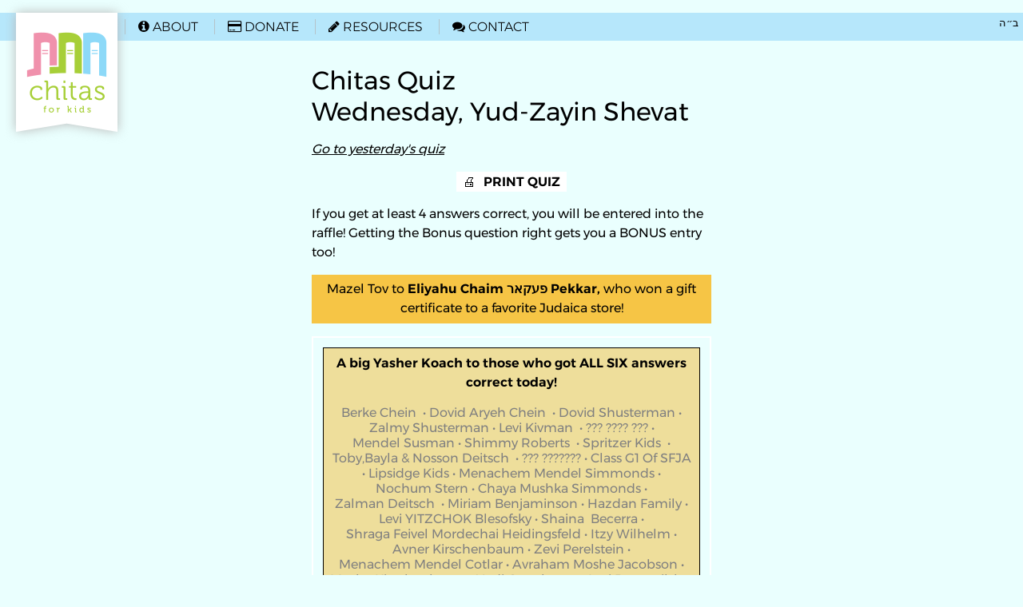

--- FILE ---
content_type: text/html; charset=UTF-8
request_url: https://kidschitas.org/quiz?date=2022-01-19
body_size: 12339
content:

<!doctype html>
<html>
	<head>
		<meta charset="utf-8">
		<title>Chitas for Kids | Quiz</title>
		<meta name="viewport" content="width=device-width, initial-scale=1">
		<link rel="apple-touch-icon" sizes="180x180" href="/apple-touch-icon.png">
		<link rel="icon" type="image/png" sizes="32x32" href="/favicon-32x32.png">
		<link rel="icon" type="image/png" sizes="16x16" href="/favicon-16x16.png">
		<link rel="manifest" href="/site.webmanifest">
		<link rel="mask-icon" href="/safari-pinned-tab.svg" color="#5bbad5">
		<meta name="apple-mobile-web-app-title" content="KidsChitas">
		<meta name="application-name" content="KidsChitas">
		<meta name="msapplication-TileColor" content="#da532c">
		<meta name="theme-color" content="#ffffff">
		<style media="screen">
			/* RESET ALL */
/* http://meyerweb.com/eric/thoughts/2007/05/01/reset-reloaded/ */
html, body, div, span, applet, object, iframe, h1, h2, h3, h4, h5, h6, p, blockquote, pre, a, abbr, acronym, address, big, cite, code, del, dfn, em, font, img, ins, kbd, q, s, samp, small, strike, strong, sub, sup, tt, var, dl, dt, dd, ol, ul, li, fieldset, form, label, legend, table, caption, tbody, tfoot, thead, tr, th, td {
	margin: 0;
	padding: 0;
	border: 0;
	outline: 0;
	vertical-align: baseline;
}
/* remember to define focus styles! */
:focus {
	outline: 0;
}
ol, ul {
	list-style: none;
}
caption, th, td {
	text-align: left;
	font-weight: normal;
}
blockquote:before, blockquote:after,
q:before, q:after {
	page: "";
}
blockquote, q {
	quotes: "" "";
}
/* end reset */


/* GENERAL STYLES */
body {
	font-family: 'Montserrat', sans-serif;
	background-color: rgb(234, 278, 254);
}
@font-face {
	font-family: 'Montserrat';
	font-style: normal;
	font-weight: 300;
	src: local('Montserrat Light'), local('Montserrat-Light'), url(https://fonts.gstatic.com/s/montserrat/v10/IVeH6A3MiFyaSEiudUMXE4o3ZslTYfJv0R05CazkwN8.woff) format('woff');
}
@font-face {
	font-family: 'Montserrat';
	font-style: normal;
	font-weight: 400;
	src: local('Montserrat Regular'), local('Montserrat-Regular'), url(https://fonts.gstatic.com/s/montserrat/v10/zhcz-_WihjSQC0oHJ9TCYL3hpw3pgy2gAi-Ip7WPMi0.woff) format('woff');
}
@font-face {
	font-family: 'Montserrat';
	font-style: normal;
	font-weight: 600;
	src: local('Montserrat SemiBold'), local('Montserrat-SemiBold'), url(https://fonts.gstatic.com/s/montserrat/v10/q2OIMsAtXEkOulLQVdSl023La9Kxrc1laXJvjyGQa-A.woff) format('woff');
}
@font-face {
	font-family: 'fontello';
	src: url('https://kidschitas.org//font/fontello.eot?11253704');
	src: url('https://kidschitas.org//font/fontello.eot?11253704#iefix') format('embedded-opentype'),
		 url('https://kidschitas.org//font/fontello.woff?11253704') format('woff'),
		 url('https://kidschitas.org//font/fontello.ttf?11253704') format('truetype'),
		 url('https://kidschitas.org//font/fontello.svg?11253704#fontello') format('svg');
	font-weight: normal;
	font-style: normal;
}
.icon {
	font-family: "fontello";
	font-style: normal;
	font-weight: normal;
	speak: none;
	font-variant: normal;
	text-transform: none;
	-webkit-font-smoothing: antialiased;
	-moz-osx-font-smoothing: grayscale;
}
a {
	color: rgb(0,173,239);
}
.container {
	max-width: 500px;
	margin-left: 175px;
	margin-top: 1em;
	margin-bottom: 2em;
}
h1 {
	font-weight: 300;
	font-size: 3.5em;
	text-align: center;
	color: rgb(0,173,239);
	margin-top: 1em;
	margin-bottom: .5em;
}
h2 {
	font-weight: normal;
	font-size: 200%;
	margin-bottom: 1em;
}
h3 {
	font-size: 200%;
	font-weight: 300;
}
h4 {
	font-size: 200%;
	font-weight: 300;
	clear: both;
	padding-bottom: .25em;
	color: white;
}
.hidden {
	display: none;
}
.container p {
	margin-bottom: .5em;
	font-size: 125%;
	line-height: 150%;
	font-weight: 300;
}


/* NAVBAR STYLES */
body {
	padding-top: 1em;
}
nav.main ul {
	background-color: rgb(182, 231, 251);
	padding: 8px 0;
	padding-right: 2em;
}
nav.main li {
	display: inline;
}
nav.main a {
	text-decoration: none;
	color: inherit;
	margin-right: 1em;
	padding-left: 1em;
	border-left: 1px solid rgba(178, 171, 168, .6);
	font-weight: 300;
	color: black;
	text-transform: uppercase;
	white-space: nowrap;
}
nav.main a:hover {
	color: gray;
}
#homelink {
	border: 0;
	display: block;
	float: left;
	margin-left: 10px;
	margin-right: 0;
	margin-top: -2em;
	height: 150px;
	width: 130px;
	background: transparent url('https://kidschitas.org/img/logo.png') no-repeat center bottom;
	color: white;
	-webkit-filter: drop-shadow(0 0 7px #B8B8B8);
	filter: drop-shadow(0 0 7px #B8B8B8);
}
#homelink:hover {
	filter: drop-shadow(0 0 7px #999);
	-webkit-filter: drop-shadow(0 0 7px #999);
}
@media screen and (max-width: 650px) {
	#homelink {
		width: 95px;
	}
}


/* SHOW CURRENT PAGE */
nav.main a[href="https://kidschitas.org/quiz?date=2022-01-19"] { 
	color: rgb(0,173,239); 
}
nav.main a[href="https://kidschitas.org/quiz?date=2022-01-19/"] { 
	color: rgb(0,173,239); 
}



/* HEADER SECTION */
#bh {
	display: block;
	position: absolute;
	top: 1em;
	right: 5px;
	padding-top: 8px;
	font-size: .8em;
}
#action {
	background: transparent url('https://kidschitas.org//img/bookshelf.png') repeat-x center bottom;
	padding-bottom: 115px;
	font-size: 2em;
}
#action p {
	text-align: center;
	font-weight: 400;
	line-height: 1.8em;
	margin: 1.5em auto;
	margin-top: -1em;
	padding: 0 20px;
	max-width: 440px;
	clear: both;
}
.button {
	clear: both;
	display: table;
	text-align: center;
	margin: 1em auto;
	text-transform: uppercase;
	font-weight: 600;
	background: rgb(229, 64, 68);
	border-radius: 12px;
	padding: 8px 20px;
	border: 0;
	color: white;
	letter-spacing: 1px;
	text-decoration: none;
	-webkit-filter: drop-shadow(0 0 7px #B8B8B8);
	filter: drop-shadow(0 0 7px #B8B8B8);
}
.button:hover {
	filter: drop-shadow(0 0 12px #999);
	-webkit-filter: drop-shadow(0 0 12px #999);
}
a[href="donate#sponsor"].button {
	background-color: rgb(42, 55, 142);
}
p.details {
	text-align: center;
	color: rgb(20%,20%,20%);
	font-size: 15px;
	line-height: 19px !important;
	margin: auto 0;
	margin-top:-20px !important;
	font-weight: 300 !important;
}
#site_notification {
	display: block; 
	width: 100%; 
	margin: auto; 
	margin-top: 10px; 
	background: gold; 
	font-size:110%; 
	text-align:center; 
	padding: 8px 0;
}


/* FEATURES SECTION */
#points {
	background-color: rgb(255, 240, 238);
	padding: 1px;
	padding-bottom: 4em;
}
#points section {
	max-width: 600px;
	margin: auto;
}
#points h2 {
	font-weight: 400;
	font-size: 1.5em;
	margin-top: 3em;
	margin-bottom: .25em;
}
#points p {
	font-weight: 300;
	line-height: 180%;
	font-size: 1.2em;
	max-width: 400px;
}
#points img {
	float: right;
	margin-top: -2em;
	width: 128px;
	height: 128px;
}
#points #audio {
	text-align: right;
}
#points a {
	display: inline-block;
	text-align: center;
	margin-top: 1em;
	text-transform: uppercase;
	border-radius: 12px;
	padding: 8px 20px;
	border: 0;
	color: white;
	letter-spacing: 1px;
	text-decoration: none;
	font-size: 120%;
}
#points a:hover {
	opacity: .8;
}
#points #audio img {
	float: left;
	margin-top: -2em;
}
#points #audio p {
	display: inline-block;
}
#points #email h2 {
	color: rgb(229, 64, 68);
}
#points #email a {
	background-color: rgb(229, 64, 68);
}
#points #audio h2 {
	color: rgb(0, 173, 239);
}
#points #audio a {
	background-color: rgb(0, 173, 239);
	display: inline-block;
}
#points #sponsor h2 {
	color: rgb(42, 55, 142);
}
#points #sponsor a {
	background-color: rgb(42, 55, 142);
}
#burst {
	display: block !important;
	position: absolute;
	background-image: url("data:image/svg+xml,%3Csvg xmlns='http://www.w3.org/2000/svg' width='92' height='92'%3E%3Cpath fill='%2300ADEF' d='M54 0l-8 8.3L38 0l-4.7 10.6-10.3-5L22 17 11 16l3 11-11 3 6.6 9.5L0 46l9.4 6.5L2.8 62l11 3-3 11L22 75l1 11.5 10.3-5L38 92l8-8.3 8 8.3 4.7-10.6 10.3 5L70 75 81 76l-3-11 11-3-6.6-9.5L92 46l-9.4-6.5 6.6-9.5-11-3 3-11L70 17 69 5.6l-10.3 5'/%3E%3C/svg%3E");
	background-size: cover;
	width: 135px;
	height: 135px;
	text-align: center;
	margin-left: 65px;
	margin-top: 15px;
	overflow: hidden !important;
}
#burst:hover {
	opacity: .8;
}
#burst a:hover {
	opacity: 1;
}
#burst .icon {
	font-size: 300%;
	color: white;
	line-height: 120%;
	display: block;
}
#points #audio #burst a {
	margin: 18px 0 !important;
	display: block;
	color: white;
	font-weight: 300;
	line-height: 120%;
	transform: rotate(-18deg);
	text-decoration: none;
	font-size: .85em;
	border-radius: 0;
	text-transform: none;
	background: none;
}


/* Thank you page styles */

.quote {
	margin: 1em auto;
	background: rgb(255, 240, 238);
	padding: 20px 30px;
	border-radius: 15px;
}
.quote p {
	font-size: 150%;
	font-weight: normal;
	margin-bottom: 0;
}
.quote p em {
	display: block;
	text-align: right;
}


/* FORM STYLING */

form {
	padding: 0;
	padding-top: 3em;
	max-width: 700px;
	margin: auto;
}
form ol {
	text-align: center;
	display: flex;
	justify-content: space-between;
	padding: 0 2em;
	clear: both;
	position: relative;
}
form ol:before {
	content: '';
	position: absolute;
		bottom: 50%;
	border-bottom: 10px white solid;
	width: 80%;
	z-index:0;
}
#progressmarkers li {
	display: inline-block;
	z-index: 3;
	top: -50%;
}
#progressmarkers li a {
	display: flex;
	justify-content: center;
	align-items: center;
	text-decoration: none;
	color: white;
	width: 100px;
	height: 100px;
	border-radius: 50%;
	background-color: rgb(167, 207, 56);
	margin-top: 2em;
	margin-bottom: 3em;
	text-align: center;
	z-index: 5;
	background-position: center;
	background-size: contain;
}
#progressmarkers li:nth-of-type(1) a {
	background-image: url("img/bg_1.png");
}
#progressmarkers li:nth-of-type(2) a {
	background-image: url("img/bg_2.png");
}
#progressmarkers li:nth-of-type(3) a {
	background-image: url("img/bg_3.png");
}
#progressmarkers li a.warning {
	background-color: silver;
}
#progressmarkers li a#progress_payment {
	background-color: silver;
}
#progressmarkers li a.active {
	background-color: rgb(167, 207, 56) !important;
	/*font-weight: 600;*/
}

#giving_choices {
	width: 100%;
}
#giving_choices ul {
	width: 100%;
	margin-bottom: 10px;
	z-index: 0;
}
#giving_choices li {
	display: inline-block;
	margin-left: 10px;
}
#giving_choices li:first-of-type {
	margin-left: 25px;
}
#giving_choices li a {
	background-color: silver;
	padding: .5em 1.5em;
	border-radius: 25px 25px 0 0;
	font-size: 125%;
	color: white;
	text-transform: uppercase;
	text-decoration: none;
	letter-spacing: 1px;
}
#giving_choices li a.active {
	background-color: rgb(167, 207, 56);
}

legend {
	display: none;
}
#donation_note {
	text-align: left;
}
#week_dedication_text {
	height: 5em;	
}

#donations h4, #monthly h4 {
	padding-top: 1em;
}
select:invalid { color: gray; }
select:focus { color:	black !important; }
input {
	display: block;
}
input[type="text"], input[type="email"], input[type="tel"], select {
	font-size: 24px;
	line-height: 30px;
	margin-bottom: 12px;
	font-family: 'Montserrat', sans-serif;
	padding: 3px;
}
input[type="range"] {
	width: 98%;
}
textarea {
	display: block;
	clear: both;
	width: 98%;
	height: 4em;
	font-size: 125%;
	font-family: 'Montserrat', sans-serif;
	text-align: center;
}
textarea#bday_note,textarea#week_note,textarea#day_note,textarea#multi_bday_note {
	height: 2em;
	text-align: left;
}
.note {
	font-size: 80%;
	text-align: right;
	margin: 3px 0 5px 0;
	font-style: italic;
}
input[type="checkbox"] {
	display: inline-block;
	margin-right: 1em;
	margin-bottom: 1.5em;
}
#donations, #sponsorships, #monthly, #info, #payment {
	display: block;
	padding: 20px;
	background-color: rgb(167, 207, 56);
	border-radius: 25px;
	margin-bottom: 2em;
}
#donations li, #monthly li {
	float: left;
	position: relative;
	height: 3em;
	background: rgb(251, 175, 163);
	margin: 0 12px 12px 0;
	cursor: pointer;
	vertical-align: middle;
}
#monthly #monthly_options li {
	//background-color: rgb(241, 145, 173);
	background-color:gold;
}
.monthly_detail {
	font-size: 80%;
	font-weight:regular;
	margin-left:.7em;
	color:#424242;
}
/* Define widths for amount buttons */
#donations #one-time_options li {
	width: 5.5em; /*standard*/
}
#donations #one-time_options li:first-of-type {
	width: 6.5em;
}
#donations #one-time_options li:nth-child(n+5) {
	width: 4.5em;
}
#monthly #monthly_options li {
	//width: 15em; /*standard*/
	width: 100%;
}
#donations #one-time_options li:last-of-type {
	width: 12em;
}
#monthly #monthly_options li:first-of-type {
	/*width: 4em;*/
}

#rank {
	display: block;
}
fieldset#child_birthday {
	position: relative;
}
div#child_picture {
	display: block;
	position: absolute;
	top: 0;
	right: 0;
	width: 200px;
	height: 200px;
	border: 2px dashed silver;
	border-radius: 12px;
	background: white;
	text-align: center;
	padding: 5px;
}
div#child_picture.dz-started, .child_pic_multiple.dz-started {
	background-color: rgb(234, 278, 254);
}
div#child_picture.dz-started .dz-message, .child_pic_multiple.dz-started .dz-message {
	display: none;
}
div#child_picture div.dz-details, div#child_picture div.dz-error-message, div#child_picture div.dz-progress {
	font-size: 12px;
	color: black;
}
#multiple_birthdays div.dz-details , #multiple_birthdays .dz-details span {
	display: inline-block;
	font-size: 12px;
	color: black;
	margin: 0;
	padding: 0;
	padding-left: 3px;
}
div#child_picture.dz-drag-hover, .child_pic_multiple {
	border-color: rgb(229, 64, 68);
}
.dz-success-mark, .dz-error-mark {
	display: none;
}
.label {
	white-space: nowrap;
}
p.dz-message {
	display: inline-block;
}
.child_pic_multiple {
	display: inline;
	margin-left: 8px;
	background: white;
	border: 1px dashed silver;
	padding: 2px 4px;
	border-radius: 5px;
	height: 1.2em;
	margin-bottom: 5px;
	white-space: nowrap;
}
.dz-upload { 
	display: block; 
	background-color: red; 
	height: 10px;
	width: 0%;
}
.dz-complete .dz-upload {
	display: none !important;
}
.dz-processing {
	opacity: .5;
}
.dz-complete {
	opacity: 1;
}
.icon.complete {
	opacity: 0;
	display: inline;
}
.dz-complete .icon.complete {
	opacity: 1;
	color: rgb(167, 207, 56);
}
@media screen and (max-width: 600px) {
	div#child_picture {
		position: static;
		margin: 5px 0 12px 0;
		width: 170px;
		height: 170px;
	}
	textarea#sponsorship_text {
		height: 5em;
	}
	fieldset#multiple_birthdays textarea {
		margin-top: 8px;
	}
}

/** For multiple birthdays **/
#multiple_birthdays input {
	display: inline !important;
}
#multiple_birthdays input[type="text"] {
	width: 50%;
	margin-right:10px;
}
#multiple_birthdays select[name="bdays[rank][]"] {
	font-size:.9em;
}
.bday_note {
	margin-top: 0;
	width: auto;
	margin-right: 8px;
}
.birthday_row {
	background: rgba(255, 255, 255, 0.2);
	padding: 8px !important;
	margin: 10px 0;
}
.birthday_row textarea {
	height: 1.25em !important;
	text-align: left;
	margin-left: 2px;
	-webkit-appearance: textfield;
	-moz-appearance: textfield;
	appearance: textfield;
}
.birthday {
	display: inline-block;
}
button.delete_me {
	display: block;
	/*width: 25px;*/
	margin-left: 95% !important;
	border: 0;
	/*margin-top: 10px;*/
	margin: 0;padding: 0;
	font-size: 150%;
	color: #ffd600 !important;
	text-shadow: -3px 0 white, 0 3px white, 3px 0 white, 0 -3px white;
	background: none;
	cursor: pointer;
	/*margin-left: auto;*/
	padding-right: 3px;
	text-align: right;
}
#location_multiple {
	width: 97% !important;
}
#multiple_birthdays {
	text-align: right;
}
#bday_list {
	text-align: left;
}
#multiple_birthdays label, #multiple_birthdays input {
	text-align: left;
}
#one_multiple_toggle, #add_more {
	display: inline-block;
	clear: both;
	background: rgba(255, 255, 255, 0.5);
	padding: 8px;
	border: none;
	border-radius: 10px;
	font-size: 110%;
	letter-spacing: 0px;
	font-family: 'Montserrat', sans-serif;
	font-weight: 600;
	text-transform: uppercase;
	font-style: inherit;
	cursor: pointer;
	margin-top: 0;
	text-align: left;
}
#one_multiple_toggle {
	margin-bottom: 1em;
}
#one_multiple_toggle:hover {
	box-shadow: 0 0 5px #868686;
}
#add_more {
	font-size: 100%;
	color: rgb(40%, 40%, 40%);
}

#donations li label, #donations li input, #monthly li label, #monthly li input {
	display:block;
	position:absolute;
	top:0;
	left:0;
	right:0;
	bottom:0;
	font-size: 150%;
	cursor: pointer;
}
#donations li input[type="number"] {
	margin: 5px;
	margin-left: 4em;
	max-width: 3.25em;
	z-index: 3 !important;
	position: absolute;
}
#monthly li input[type="number"] {
	margin: 5px;
	margin-left: 5.5em;
	max-width: 5em;
	z-index: 3 !important;
	position: absolute;
}
#donations li input[type="radio"], #monthly li input[type="radio"] {
	opacity:0.011;
	z-index:2;
	width: auto;
	height: 1em;
}
#donations li input[type="radio"]:checked + label, #monthly li input[type="radio"]:checked + label {
	background:rgb(229, 64, 68);
	z-index: 1;
}
#donations li label, #monthly li label {
	padding:8px 0;
	cursor:pointer;
	position: absolute;
	font-weight: 600;
	text-align: center;
	margin: 0;
	z-index: 2;
}
#monthly li label {
	text-align: left;
	padding-left: 1em;
}
#monthly li input[type="radio"]:checked + label {
	color:white;
}
#donations li:last-of-type label {
	text-align: left;
	padding-left: 8px;
	z-index: 999;
}
#monthly li:last-of-type label {
	z-index: 999;
}
@media screen and (max-width: 600px) {
	#giving_choices ul li a .icon {
		display: none;
	}
	#giving_choices ul li {
		font-size: 80%;
		margin-left: 0;
	}
	#giving_choices ul li a.givingchoice {
		letterspacing:0;
	}
	#monthly_options li {
		float:none;
		display:block;
		height:4.5em;
	}
	.monthly_detail {
		display:block;
	}
}
output {
	display: block;
	font-size: 150%;
	font-weight: 900;
	margin-top: .5em;
	margin-bottom: 1em;
}
span.required {
	color: red;
}
#sponsorships label {
	display: block;
	margin-top: 1em;
}
#sponsorships label.checkbox_label {
	display: inline;
}
.info {
	text-align: center;
	margin: 1em 0;
	font-style: italic;
	max-width: 80%;
	margin: auto;
	text-wrap: balance;
}
button.next, button[type="submit"] {
	display: block;
	clear: both;
	width: 100%;
	background: rgb(229, 64, 68);
	padding: 10px;
	border: none;
	border-radius: 15px;
	font-size: 150%;
	letter-spacing: 2px;
	font-family: 'Montserrat', sans-serif;
	font-weight: 600;
	text-transform: uppercase;
	font-style: inherit;
	cursor: pointer;
	margin-top: 1em;
	color: white;
}
button[type="submit"]:disabled, #alternate_methods button:disabled {
	opacity: .8;
	cursor: not-allowed;
}
#payment div#alternate_methods {
	display: flex;
	width: 100%;
}
#alternate_methods button {
	background: rgb(0, 173, 239);
	padding: 10px;
	border: none;
	border-radius: 15px;
	font-size: 125%;
	letter-spacing: 1px;
	font-family: 'Montserrat', sans-serif;
	font-weight: 400;
	text-transform: uppercase;
	font-style: inherit;
	cursor: pointer;
	margin-top: .5em;
	color: white;
	flex-grow: 1;
}
#alternate_methods button:first-of-type {
	margin-right: 6px;
}

ul + label {
	display: block;
	clear: both;
	padding-top: 2em;
	padding-bottom: .25em;
}
input[type="checkbox"] {
	transform:scale(2, 2) !important;
	padding: 10px;
}
#payment div {
	display: block;
	margin: 0 1em 0 0;
}
#payment h4:after {
	content: '\E80F';
	font-family: "fontello";
	float: right;
	padding: 4px;
}
.spin {
	display: inline-block !important;
	animation-name: spin;
	animation-duration: 4000ms;
	animation-iteration-count: infinite;
	animation-timing-function: linear;
}
@-moz-keyframes spin {
	from { -moz-transform: rotate(0deg); }
	to { -moz-transform: rotate(360deg); }
}
@-webkit-keyframes spin {
	from { -webkit-transform: rotate(0deg); }
	to { -webkit-transform: rotate(360deg); }
}
@keyframes spin {
	from {transform:rotate(0deg);}
	to {transform:rotate(360deg);}
}
#validity {
	margin-top: 1em;
	background: #ffd600;
	padding: 10px;
	border-radius: 10px;
	margin-bottom: 1.5em !important;
}
#validity p {
	margin-bottom: 5px;
}
#validity:empty {
	display: none;
}
#warning:empty {
	display: none;
}
#warning {
	text-align: center;
	font-weight: 600;
	text-transform: uppercase;
	font-size: 140%;
}
#validity span {
	text-transform: uppercase;
	display: inline-block;
	border-radius: 2px;
	color: white;
	background-color: red;
	padding: 2px 4px;
	font-weight: 600;
	margin-left: 5px;
	cursor: pointer;
}
.StripeElement {
	clear: both;
}
#card-number {
	padding: 0 5px;
	background: white;
	border: 1px solid rgb(238, 238, 238);
	appearance:textfield;
	-moz-appearance:textfield;
	-webkit-appearance:textfield;
}
#card-expiry {
	clear: both;
	width: 50%;
	display: inline-block !important;
	margin-right: 10%;
	padding: 0 5px;
	background: white;
	border: 1px solid rgb(238, 238, 238);
	appearance:textfield;
	-moz-appearance:textfield;
	-webkit-appearance:textfield;
}
#card-cvc {
	width: 40%;
	float: right;
	padding: 0 5px;
	background: white;
	border: 1px solid rgb(238, 238, 238);
	appearance:textfield;
	-moz-appearance:textfield;
	-webkit-appearance:textfield;
}
#card-errors {
	margin-top: 1em !important;
	background: #ffd600;
	padding: 10px;
	border-radius: 10px;
}
#card-errors:empty {
	display: none;
}
#payment label {
	margin-top: 1.25em;
	margin-bottom: .25em;
	padding: 0;
	display: block;
	font-size: 80%;
}
#exp-label {
	width: 50%;
	float: left;
	vertical-align: top;
	font-size: 80%;
	margin: 0; padding: 0;
}
#cvc-label {
	width: 50%;
	vertical-align: top;
	float: right;
	text-align: right;
	font-size: 80%;
	margin: 0; padding: 0;
}
@media screen and (max-width: 600px) {
	#card-expiry {
		width: 47%;
	}
	#card-cvc {
		width: 37%;
	}
}
@media screen and (max-width: 400px) {
	#card-expiry {
		width: 45%;
	}
	#card-cvc {
		width: 35%;
	}
}

/*select, input[type=text] {
	-webkit-appearance: none;
	-moz-appearance: none;
	appearance: none;
	outline-style: none;
	border: 1px solid black;
	border-radius: 3px;
	font-size: 12px;
	box-shadow: inset 0 1px 2px #E9E9E8, 0 0 0 1000px #fff inset;
	-moz-box-shadow: inset 0 1px 2px #E9E9E8, 0 0 0 1000px #fff inset;
	-webkit-box-shadow: inset 0 1px 2px #E9E9E8, 0 0 0 1000px #fff inset;
	padding: 6px 10px;
	background-image: url([data-uri]) !important;
	background: #FFFFFF no-repeat right center !important;
	align-items: center;
	background-attachment: scroll;
	background-clip: border-box;
	background-origin: padding-box;
	background-size: auto;
	text-indent: 0.01px;
	text-overflow: "";
}
*/
/* Remove dotted ring in Firefox */
@-moz-document url-prefix() {
	select, select:-moz-focusring, select::-moz-focus-inner {
		color: transparent !important;
		text-shadow: 0 0 0 #000 !important;
		border: 1px solid #CFCBC8;
		background: #FFFFFF no-repeat right center;
		background-image: url([data-uri]);
	}
}
#sponsorship_options {
	margin-bottom: 2em;
	width: 100%;
}
#sponsorship_options li {
	display: inline-block;
	width: 30%;
	vertical-align: middle;
	margin: 6px;
}
#sponsorship_options li a {
	display: block;
	border-radius: 18px;
	opacity: .6;
	background-color: white;
	padding: 2em 10px 10px 50px;
	height: 5em;
	text-align: left;
	text-decoration: none;
	font-size: 120%;
}
#sponsorship_options a.active {
	opacity: 1;
	box-shadow: 0 0 8px #7e7e7e;
}
#bday_option, #day_option, #week_option {
	text-align: left;
	display: inline-block;
	vertical-align: middle;
}
#bday_option {
	background: transparent url('https://kidschitas.org//img/bday-icon.png') no-repeat 10px center;
}
#day_option {
	background: transparent url('https://kidschitas.org//img/day-icon.png') no-repeat 10px center;
	padding-left: 60px !important;
}
#week_option {
	background: transparent url('https://kidschitas.org//img/week-icon.png') no-repeat 10px center;
	padding-left: 60px !important;
}
@media screen and (max-width: 500px) {
	#bday_option, #day_option, #week_option {
		text-align: center !important;
		padding: 5px !important;
		background-image: none;
		font-size: 16px !important;
	}
	#sponsorship_options li {
		margin: 3px;
	}
}


/* ========= SUBSCRIBE ========= */

#mc-embedded-subscribe-form {
	margin-top: 0;
	padding-top: 0;
}


/* ========= MAIN ========= */

#tochen {
	max-width: 500px;
	margin: 30px auto;
}
#tochen p {
	margin-bottom: 1em;
	max-width: 700px;
	line-height: 150%;
}
#tochen ol {
	list-style-type: decimal;
	margin: 1em 2em;
	line-height: 150%;
}
#tochen ol li {
	margin-bottom: 1em;
}
#tochen li strong {
	font-size: 120%;
	color: rgb(0,173,239);
}
#tochen h3 {
	margin-bottom: .5em;
}
#mc-embedded-subscribe-form {
	margin: auto;
	width: 350px;
}
#mc_embed_signup a {
	color: red !important;
}
.indicates-required {
	display: block;
	font-style: italic;
	font-size: 85%;
	color: #635e5e;
	margin-bottom: 1em;
}
#mc-embedded-subscribe {
	font-size: 200%;
	cursor: pointer;
}
.clear {
	text-align: left;
	clear: both;
}
#mc-embedded-subscribe {
	display: inline-block;
}
#tochen a {
	color: inherit;
}
#tochen a:hover {
	text-decoration: none;
}
.asterisk {
	color: red;
	font-size: 85%;
	font-style: italic;
}


/* LISTEN */
iframe.listen {
	padding: 8px !important;
	border: 1px solid #878484 !important;
	background: white;
	margin-bottom: 1.5em;
}


/* CONTACT PAGE */
dl {
	margin-bottom: 1.5em;
	max-width: 800px;
}
dt {
	font-weight: bold;
	font-size: 115%;
	color: rgb(0, 173, 239);
	margin: 1em 0 .5em 0;
	cursor: pointer;
}
dt:before {
	content: '\e81f';
	font-family: "fontello";
	font-style: normal;
	font-weight: normal;
	speak: none;
	font-variant: normal;
	text-transform: none;
	-webkit-font-smoothing: antialiased;
	-moz-osx-font-smoothing: grayscale;
	letter-spacing: 10px;
}
/*dt:after {
	content: "Click for answer";
	padding: 2px;
	display:none;
	position: fixed;
	margin-top: -20px;
	margin-left: -10px;
	width: 150px;
	text-align: center;
	background-color: #fef4c5;
	border: 1px solid #d4b943;
	-moz-border-radius: 2px;
	-webkit-border-radius: 2px;
	-ms-border-radius: 2px;
	border-radius: 2px;
	color: black;
	font-size: 90%;
	font-weight: normal;
}
dt:hover:after{
	display: block;
}*/
dd {
	display: none;
	margin-bottom: .5em;
	margin-left: 1em;
	line-height: 125%;
}
dt.expanded + dd, dt.expanded + dd + dd {
	display: block;
}
ul#contact li {
	margin-bottom: .75em;
}
ul#contact strong {
	color: black;
	font-size: 110%;
}
ul#contact .icon {
	padding-right: .5em;
	color: rgb(141, 216, 248);
}


/* FOOTER SECTION */
footer {
	background-color: rgb(141, 216, 248);
	text-align: center;
	padding: 1.5em;
	clear: both;
}
footer p {
	font-weight: 300;
	line-height: 200%;
	font-size: 90%;
	margin-bottom: 5px;
}
footer p.liluinishmas {
	color: #4d4d4d;
	margin-bottom: 0;
	margin-top: 20px;
	text-align: center;
}
footer a {
	font-weight: 400;
	color: black;
	white-space: nowrap;
}
footer a:hover {
	text-decoration: none;
}
footer .type {
	text-transform: uppercase;
	color: white;
}
footer .project {
	font-size: 100%;
	margin-bottom: .5em;
}

/* MEDIA QUERIES */
@media screen and (max-width: 700px) {
	#action {
		font-size: 1.6em;
	}
	#action p {
		margin-bottom: 1em;
	}
	#points section {
		padding: 0 2em;
	}
	#points p {
		font-size: 90%;
	}
	#points img {
		margin-top: 0;
	}
	#points #audio {
		text-align: left;
	}
	#points #audio p {
		display: block;
	}
	#points #audio img {
		float: right;
		margin-top: 0;
	}
	#burst {
		display: block;
		position: absolute;
		width: 100px;
		height: 100px;
		margin: 0;
		padding: 0;
		right: 10px;
		margin-top: 40px;
	}
	#burst a {
		font-size: 13px !important;
		z-index: 100;
		margin: 0;
		padding: 0;
		position: absolute;
	}
	#burst .icon {
		font-size: 36px;
	}
	#site_notification {
		margin-bottom: 2em;
	}
}
@media screen and (max-width: 700px) {
	nav#main ul li {
		display: block !important;
	}
	nav#main ul li a {
		margin-right: 0;
	}
	nav#main ul li a {
		font-size: 120%;
	}
	footer {
		text-align: left;
	}
	footer p {
		line-height: 150%;
		font-size: 85%;
		margin-bottom: 6px;
	}
	footer .project {
		text-align: center;
	}
	form ol {
		padding: 0 1em;
	}
	h3 {
		clear: both;
	}
	nav#giving_choices li a {
		padding: 10px 15px;
	}
}
@media screen and (max-width: 600px) {
	#tochen {
		clear: both;
		margin: 70px 15px 30px 15px;
	}
}			div#building-banner {
				background: red;
				padding: 10px 0;
				width: 100%;
				margin-top: 0;
			}
			#building-banner p {
				color: white;
				text-align: center;
				font-size: 1.2em;
			}
			#building-banner a {
				color: white;
				text-decoration: none;
			}
			#homelink {
				margin-top: -8px !important;
			}
			//building styles
			
		</style>
	</head>
	<body>
		<!--<div id="building-banner">
			<p><a href="https://raisethon.com/cortland/kidschitas">🕍 <b>NEW HOME</b> for Chitas for Kids - <u>please participate</u>! 🕍</a></p>
		</div>-->
		
		
		<p id="bh">ב״ה</p>
		<nav class="main">
			<ul>
				<li><a href="https://kidschitas.org/" id="homelink">Home</a></li>
				<li><a href="https://kidschitas.org/about"><span class="icon">&#xe802;</span> About</a></li>
				<li><a href="https://kidschitas.org/donate"><span class="icon">&#xe801;</span> Donate</a></li>
				<li><a href="https://kidschitas.org/resources/"><span class="icon">&#xe803;</span> Resources</a></li>
				<li><a href="https://kidschitas.org/contact"><span class="icon">&#xe800;</span> Contact</a></li>
			</ul>
		</nav>


	<style media="print">
		* {
			font-family: 'Montserrat', sans-serif;
		}
		@font-face {
			font-family: 'Montserrat';
			font-style: normal;
			font-weight: 400;
			src: local('Montserrat Regular'), local('Montserrat-Regular'), url(https://fonts.gstatic.com/s/montserrat/v10/zhcz-_WihjSQC0oHJ9TCYL3hpw3pgy2gAi-Ip7WPMi0.woff) format('woff');
		}
		@font-face {
			font-family: 'Montserrat';
			font-style: normal;
			font-weight: 600;
			src: local('Montserrat SemiBold'), local('Montserrat-SemiBold'), url(https://fonts.gstatic.com/s/montserrat/v10/q2OIMsAtXEkOulLQVdSl023La9Kxrc1laXJvjyGQa-A.woff) format('woff');
		}
		@import url('https://fonts.googleapis.com/css2?family=Montserrat:wght@700&display=swap');
		nav, nav ul, p, #quiz button, div#champions {
			display: none !important;
		}
		#tochen {
			max-width: 100% !important;
			padding: 0 !important;
			margin: 0 !important;
		}
		p#bh {
			display: block !important;
			margin: 0 !important;
			padding: 0 !important;
			font-size: 10px !important;
			text-align: right !important;
		}
		h2 {
			margin: 0 !important;
			font-size: 24px !important;
			font-weight: 700;
			text-align: center !important;
			text-transform: uppercase !important;
			margin-bottom: 25px !important;
			line-height: 25px !important;
		}
		form#quiz {
			padding: 0 !important;
			border: none !important;
		}
		form#quiz ol, form ol {
			padding: 0 !important;
			margin: 0 !important;
			list-style-position: inside;
		}
		#quiz ol li {
			size: 14px !important;
			margin: 0 !important;
			padding: 0 !important;
			line-height: normal !important;
			margin-top: 10px !important;
			margin-bottom: 4px !important;
			display: list-item;
		}
		#quiz ol p {
			display: block !important;
			size: 10px !important;
			padding: 0 !important;
			margin: 0 !important;
			line-height: normal !important;
			margin-top: 4px !important;
			margin-left: 30px !important;
			text-indent: -30px !important;
		}
		footer {
			display: none;
		}
	</style>

	<style>
		h2 {
			margin-bottom: .5em;
		}
		#quiz ol {
			display: block;
			background: none;
			text-align: left;
			margin: 0;
			padding-bottom: 1em;
		}
		#quiz label {
			display: inline;
			padding: 5px;
		}
		#quiz li {
			margin-top: .75em;
			font-weight: bold;
		}
		#quiz input {
			display: inline;
			margin-right: 1em;
			padding: 5px;
		}
		#quiz ol::before {
			content: none;
			border: none;
		}
		form#quiz {
			padding: .75em;
			border: 2px solid white;
		}
		#quiz button {
			width: 50%;
			margin: auto;
		}
		p.winner {
			padding: .4em;
			background-color: #F6C545;
			text-align: center;
		}
		p.sponsor {
			font-size: .9em; 
			padding: 10px 15px; 
			background-color: #E2F2F2;
			text-align: center;
		}
		div#champions {
			margin-bottom: 2em;
			background: #EEDE9B;
			border: 1px solid black;
			padding: 7px;
			color: gray;
			text-align: center;
			overflow: hidden;
		}
		#champions strong {
			color: black;
		}
		.print {
			text-align: center;
		}
		.print a {
			padding: 3px 8px;
			background: white;
			font-weight: bold;
			text-transform: uppercase;
			text-decoration: none;
		}
		.print a::before {
			content: '🖨️';
			font-family: "fontello";
			font-style: normal;
			font-weight: normal;
			speak: none;
			font-variant: normal;
			text-transform: none;
			-webkit-font-smoothing: antialiased;
			-moz-osx-font-smoothing: grayscale;
			letter-spacing: 10px;
		}
		.print a:hover {
			background: #F6C545;
		}
		.hebday {
			display: block !important;
		}
		
	</style>

		
		<section id="tochen">
			<h2>Chitas Quiz<span class="hebday">Wednesday, Yud-Zayin Shevat</span></h2>
			<p><em><a href="https://kidschitas.org/quiz?day=yesterday">Go to yesterday's quiz</a> </em></p>
			
			<p class="print"><a href="#" onClick="print()">Print Quiz</a></p>
			
			<p>If you get at least 4 answers correct, you will be entered into the raffle! Getting the Bonus question right gets you a BONUS entry too!</p>
			
			<!--<p><em>At this point, the drawing will take place bli neder twice a week. Every quiz entry, and every bonus question, you submit during that time gives you an ADDITIONAL entry into the raffle! (Entries can be made until the next raffle is drawn.)</em></p>-->
			
			<!--<p class="sponsor"></p>-->
			
			<p class="winner">Mazel Tov to <strong>Eliyahu Chaim פעקאר Pekkar,</strong> who won a gift certificate to a favorite Judaica store!</p>			
			
			<form id="quiz" action="process/quiz.php" method="POST" accept-charset="UTF-8">
			<div id="champions"><p><strong>A big Yasher Koach to those who got ALL SIX answers correct today!</strong></p>Berke&nbsp;Chein&nbsp; • Dovid&nbsp;Aryeh&nbsp;Chein&nbsp; • Dovid&nbsp;Shusterman • Zalmy&nbsp;Shusterman • Levi&nbsp;Kivman&nbsp; • ???&nbsp;????&nbsp;??? • Mendel&nbsp;Susman • Shimmy&nbsp;Roberts&nbsp; • Spritzer&nbsp;Kids&nbsp; • Toby,Bayla&nbsp;&&nbsp;Nosson&nbsp;Deitsch&nbsp; • ???&nbsp;??????? • Class&nbsp;G1&nbsp;Of&nbsp;SFJA • Lipsidge&nbsp;Kids • Menachem&nbsp;Mendel&nbsp;Simmonds • Nochum&nbsp;Stern • Chaya&nbsp;Mushka&nbsp;Simmonds • Zalman&nbsp;Deitsch&nbsp; • Miriam&nbsp;Benjaminson • Hazdan&nbsp;Family • Levi&nbsp;YITZCHOK&nbsp;Blesofsky • Shaina&nbsp;&nbsp;Becerra • Shraga&nbsp;Feivel&nbsp;Mordechai&nbsp;Heidingsfeld • Itzy&nbsp;Wilhelm • Avner&nbsp;Kirschenbaum • Zevi&nbsp;Perelstein • Menachem&nbsp;Mendel&nbsp;Cotlar • Avraham&nbsp;Moshe&nbsp;Jacobson • Moshe&nbsp;Kirschenbaum • Yudi&nbsp;Grossbaum • Levi&nbsp;Bogomilsky • Shua&nbsp;Webb • Isaac&nbsp;Kornfeld • Sholom&nbsp;Reuven&nbsp;Kasowitz • Yisrolik&nbsp;Tiechtel • Levi&nbsp;Baron&nbsp; • Smith&nbsp;Family&nbsp; • Yosef&nbsp;Yitzchok&nbsp;Baras&nbsp; • Tzvi&nbsp;Baras&nbsp; • Zalman&nbsp;Lifshitz • ????&nbsp;&nbsp;?????&nbsp;?????? • Muka&nbsp;&&nbsp;Dovid&nbsp;&&nbsp;Ari&nbsp;Brownstein&nbsp; • Mordechai&nbsp;Yarmush • ????&nbsp;???? • ?????&nbsp;????&nbsp; • Yehoshua&nbsp;Heshel&nbsp;Mishulovin</div><input type="hidden" name="quiz_id" value="4375392" /><input type="hidden" name="quiz_date" value="2022-01-19" /><input type="hidden" name="ip" value="3.145.53.154" /><ol><li>What do we learn about in today's Chumash?</li><p><input type="radio" id="00000013629" value="00000013629" name="000003383" required="required"><label for="00000013629">Preparations for Matan Torah</label></p><p><input type="radio" id="00000013632" value="00000013632" name="000003383" required="required"><label for="00000013632">Yisro comes to join the Yidden</label></p><p><input type="radio" id="00000013631" value="00000013631" name="000003383" required="required"><label for="00000013631">Crossing the Yam Suf</label></p><p><input type="radio" id="00000013630" value="00000013630" name="000003383" required="required"><label for="00000013630">Appointing judges</label></p><li>What did the Mitteler Rebbe say was the purpose of all of the maamarim that the Alter Rebbe said?</li><p><input type="radio" id="00000013635" value="00000013635" name="000003384" required="required"><label for="00000013635">So everyone will become a big Lamdan</label></p><p><input type="radio" id="00000013636" value="00000013636" name="000003384" required="required"><label for="00000013636">So everyone can become a Tzadik Nistar</label></p><p><input type="radio" id="00000013634" value="00000013634" name="000003384" required="required"><label for="00000013634">So everyone can reach the level of Tzaddik</label></p><p><input type="radio" id="00000013633" value="00000013633" name="000003384" required="required"><label for="00000013633">So everyone can understand Achdus Hashem</label></p><li>What day was Yud-Zayin Shevat in the year the Hayom Yom was written?</li><p><input type="radio" id="00000013640" value="00000013640" name="000003385" required="required"><label for="00000013640">Sunday</label></p><p><input type="radio" id="00000013637" value="00000013637" name="000003385" required="required"><label for="00000013637">Shabbos</label></p><p><input type="radio" id="00000013639" value="00000013639" name="000003385" required="required"><label for="00000013639">Thursday</label></p><p><input type="radio" id="00000013638" value="00000013638" name="000003385" required="required"><label for="00000013638">Tuesday</label></p><li>What is today's Mitzvah?</li><p><input type="radio" id="00000013643" value="00000013643" name="000003386" required="required"><label for="00000013643">Tumas Meis</label></p><p><input type="radio" id="00000013644" value="00000013644" name="000003386" required="required"><label for="00000013644">Tumas Zav</label></p><p><input type="radio" id="00000013642" value="00000013642" name="000003386" required="required"><label for="00000013642">Tumas Mishkav U'moshav</label></p><p><input type="radio" id="00000013641" value="00000013641" name="000003386" required="required"><label for="00000013641">Tumas Sheretz</label></p><li>What should we have in mind when we ask Hashem in bentching that we should find favor in other people's eyes?</li><p><input type="radio" id="00000013645" value="00000013645" name="000003387" required="required"><label for="00000013645">Lesheim Shomayim - people should do good things like us</label></p><p><input type="radio" id="00000013646" value="00000013646" name="000003387" required="required"><label for="00000013646">People should want to do favors for us</label></p><p><input type="radio" id="00000013647" value="00000013647" name="000003387" required="required"><label for="00000013647">People should want to spend time with us</label></p><p><input type="radio" id="00000013648" value="00000013648" name="000003387" required="required"><label for="00000013648">People should respect us so we can feel good</label></p><li>BONUS: What is the last word of today's Tanya? (look inside to see the answer!)</li><p><input type="radio" id="00000013649" value="00000013649" name="000003388" required="required"><label for="00000013649">????</label></p><p><input type="radio" id="00000013651" value="00000013651" name="000003388" required="required"><label for="00000013651">???</label></p><p><input type="radio" id="00000013650" value="00000013650" name="000003388" required="required"><label for="00000013650">????</label></p><p><input type="radio" id="00000013652" value="00000013652" name="000003388" required="required"><label for="00000013652">???????</label></p></ol>			
			<!-- Name, Email, Phone, Submit -->
			
			<p><label for="name">Full Name:</label><br /> <input type="text" name="name" id="name" value="" required="required" /></p>
			<p><label for="email">Contact: (email or whatsapp)</label><br /> <input type="text" name="email" id="email" value="" required="required" /></p>
			<p><label for="phone">Location:</label><br /> <input type="text" name="phone" id="phone" value="" required="required" /></p>
			
			<button type="submit" id="submit">Submit</button>
			</form>
					</section>
		
	<script type="text/javascript">
		
		/* === Validation */
		function validateEmail(email) {
	    var re = /\S+@\S+\.\S+/;
	    return re.test(email);
		}
		
		function required(input_field) {
			if (input_field.value.length == 0) {
				alert("Please fill out everything!");
			}
		}

		
		
		/* === Form Submission */
		var form = document.getElementById('quiz');
		var submit = document.getElementById("submit");
		
		form.addEventListener('submit', function(event) {
			event.preventDefault();
			submit.textContent = 'Processing...';
			submit.disabled = true;
			
			var formData = serialize(form);
			
			//Submit via AJAX
			var r = new XMLHttpRequest();
			r.open("POST", "process/quiz.php", true);
			r.setRequestHeader("Content-type", "application/x-www-form-urlencoded");
			r.onreadystatechange = function () {
				if (r.readyState != 4 || r.status != 200) return false;
				//alert("Success: " + r.responseText);
				
				submit.value = 'Submit';
				
				if (r.responseText.startsWith('done')) { 
					var f = document.createElement('form');
					f.action='https://kidschitas.org/quiz-success';
					f.method='POST';
					
					var i=document.createElement('input');
					i.type='hidden';
					i.name='result';
					i.value=r.responseText;
					f.appendChild(i);
					
					document.body.appendChild(f);
					f.submit();
				}
				else { 
					submit.disabled = false;
					alert("There seems to be a problem. Please try again.");
				}
				
			};
			r.send(formData);	
		});
		
		//Serialize function
		function serialize(form) {
		    var field, s = [];
		    if (typeof form == 'object' && form.nodeName == "FORM") {
		        var len = form.elements.length;
		        for (i=0; i<len; i++) {
		            field = form.elements[i];
		            if (field.name && !field.disabled && field.type != 'file' && field.type != 'reset' && field.type != 'submit' && field.type != 'button') {
		                if (field.type == 'select-multiple') {
		                    for (j=form.elements[i].options.length-1; j>=0; j--) {
		                        if(field.options[j].selected)
		                            s[s.length] = encodeURIComponent(field.name) + "=" + encodeURIComponent(field.options[j].value);
		                    }
		                } else if ((field.type != 'checkbox' && field.type != 'radio') || field.checked) {
		                    s[s.length] = encodeURIComponent(field.name) + "=" + encodeURIComponent(field.value);
		                }
		            }
		        }
		    }
		    return s.join('&').replace(/%20/g, '+');
		}
		
		
	</script>

		<footer>
			<p class="project">&copy; Chitas for Kids is a project of <a href="http://chabad.rocks">Chabad at Cortland</a>.</p>
			<p><span class="type">Translations:</span> Hebrew by the Friedmans of <a href="http://chabadashdod.com/חבד-אשדוד/בתי-חבד-אשדוד/">Chabad of Ashdod - Kirya</a> | French by Mrs. Tsiporah Chulsky of Paris</p>
		<p><span class="type">Music in audio:</span> Rabbi Zalman Goldstein (<a href="https://www.jewishlearninggroup.com/all-products/non-stop-chabad-cd.html">Nonstop Chabad</a>) | Nichoach Tapes 1-10 and Niggunei Hisvaadus courtesy of <a href="https://www.jemstore.com">JEM</a> | Nichoach Tapes 11-16 courtesy of <a href="https://www.kehot.org">Kehot Publication Society</a></p>
			<p><span class="type">Images in booklets:</span> Most from <a href="http://www.chinuch.org">Chinuch.org</a></p>
			<p><span class="type">References used include:</span> <a href="http://store.kehotonline.com/products.asp?dept=327">Kehos Chumash</a> | <a href="http://www.chabad.org/dailystudy/default_cdo/jewish/Daily-Study.htm">Chabad.org/dailystudy</a> | <a href="https://seforimplace.com/index.php?route=product/product&product_id=1481">Maseches Shel Tefillah</a></p>
			<p class="liluinishmas">לע״נ התינוק זאב ארי׳ ע״ה בן יבלט״א הרה״ח ר׳ שניאור זלמן שי׳ גליק - נפטר ב׳ מנחם אב ה׳תשע״ג</p>
		</footer>
		
		
		
	</body>
</html>